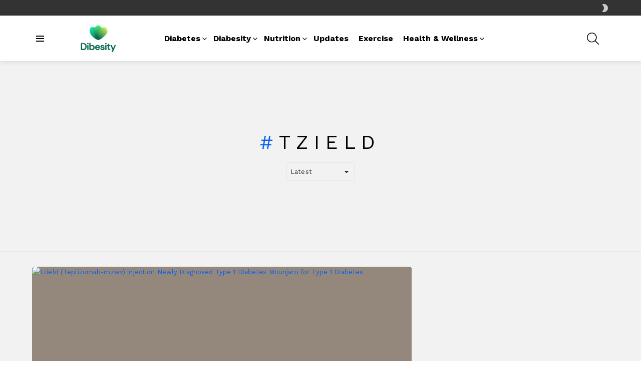

--- FILE ---
content_type: text/html; charset=UTF-8
request_url: https://dibesity.com/tag/tzield/
body_size: 26469
content:
<!DOCTYPE html> <!--[if IE 8]><html class="no-js g1-off-outside lt-ie10 lt-ie9" id="ie8" lang="en-US" prefix="og: https://ogp.me/ns#"><![endif]--> <!--[if IE 9]><html class="no-js g1-off-outside lt-ie10" id="ie9" lang="en-US" prefix="og: https://ogp.me/ns#"><![endif]--> <!--[if !IE]><!--><html class="no-js g1-off-outside" lang="en-US" prefix="og: https://ogp.me/ns#"><!--<![endif]--><head><meta charset="UTF-8"/><link rel="profile" href="http://gmpg.org/xfn/11"/><link rel="pingback" href="https://dibesity.com/xmlrpc.php"/><meta name="viewport" content="initial-scale=1.0, minimum-scale=1.0, height=device-height, width=device-width" /> <script defer src="[data-uri]"></script>  <script defer id="google_gtagjs-js-consent-mode-data-layer" src="[data-uri]"></script> <title>Tzield Archives - Dibesity</title><meta name="robots" content="follow, index, max-snippet:-1, max-video-preview:-1, max-image-preview:large"/><link rel="canonical" href="https://dibesity.com/tag/tzield/" /><meta property="og:locale" content="en_US" /><meta property="og:type" content="article" /><meta property="og:title" content="Tzield Archives - Dibesity" /><meta property="og:url" content="https://dibesity.com/tag/tzield/" /><meta property="og:site_name" content="dibesity" /><meta property="article:publisher" content="https://web.facebook.com/dibesity/" /><meta name="twitter:card" content="summary_large_image" /><meta name="twitter:title" content="Tzield Archives - Dibesity" /><meta name="twitter:site" content="@@AhmedFarhan" /><meta name="twitter:label1" content="Items" /><meta name="twitter:data1" content="1" /> <script type="application/ld+json" class="rank-math-schema">{"@context":"https://schema.org","@graph":[{"@type":"Place","@id":"https://dibesity.com/#place","address":{"@type":"PostalAddress","streetAddress":"House No.116, Jhelum Road, G-8/1","postalCode":"44080","addressCountry":"Pakistan","addressRegion":"Islamabad"}},{"@type":"Organization","@id":"https://dibesity.com/#organization","name":"Dibesity","url":"https://dibesity.com","sameAs":["https://web.facebook.com/dibesity/","https://twitter.com/@AhmedFarhan"],"email":"contact@dibesity.com","address":{"@type":"PostalAddress","streetAddress":"House No.116, Jhelum Road, G-8/1","postalCode":"44080","addressCountry":"Pakistan","addressRegion":"Islamabad"},"logo":{"@type":"ImageObject","@id":"https://dibesity.com/#logo","url":"https://dibesity.com/wp-content/uploads/2024/06/cropped-Logo-for-Brand-Registry.png","contentUrl":"https://dibesity.com/wp-content/uploads/2024/06/cropped-Logo-for-Brand-Registry.png","caption":"dibesity","inLanguage":"en-US","width":"512","height":"512"},"contactPoint":[{"@type":"ContactPoint","telephone":"+923485544984","contactType":"customer support"},{"@type":"ContactPoint","telephone":"+17373101102","contactType":"customer support"}],"legalName":"admin","location":{"@id":"https://dibesity.com/#place"}},{"@type":"WebSite","@id":"https://dibesity.com/#website","url":"https://dibesity.com","name":"dibesity","alternateName":"diabesity","publisher":{"@id":"https://dibesity.com/#organization"},"inLanguage":"en-US"},{"@type":"BreadcrumbList","@id":"https://dibesity.com/tag/tzield/#breadcrumb","itemListElement":[{"@type":"ListItem","position":"1","item":{"@id":"https://dibesity.com","name":"Home"}},{"@type":"ListItem","position":"2","item":{"@id":"https://dibesity.com/tag/tzield/","name":"Tzield"}}]},{"@type":"CollectionPage","@id":"https://dibesity.com/tag/tzield/#webpage","url":"https://dibesity.com/tag/tzield/","name":"Tzield Archives - Dibesity","isPartOf":{"@id":"https://dibesity.com/#website"},"inLanguage":"en-US","breadcrumb":{"@id":"https://dibesity.com/tag/tzield/#breadcrumb"}}]}</script> <link rel='dns-prefetch' href='//scripts.mediavine.com' /><link rel='dns-prefetch' href='//www.googletagmanager.com' /><link rel='dns-prefetch' href='//fonts.googleapis.com' /><link rel='preconnect' href='https://fonts.gstatic.com' /><link rel="alternate" type="application/rss+xml" title="Dibesity &raquo; Feed" href="https://dibesity.com/feed/" /><link rel="alternate" type="application/rss+xml" title="Dibesity &raquo; Comments Feed" href="https://dibesity.com/comments/feed/" /> <script type="text/javascript" id="wpp-js" src="https://dibesity.com/wp-content/plugins/wordpress-popular-posts/assets/js/wpp.min.js?ver=7.3.6" data-sampling="0" data-sampling-rate="100" data-api-url="https://dibesity.com/wp-json/wordpress-popular-posts" data-post-id="0" data-token="efcc6a11a2" data-lang="0" data-debug="0"></script> <link rel="alternate" type="application/rss+xml" title="Dibesity &raquo; Tzield Tag Feed" href="https://dibesity.com/tag/tzield/feed/" /><style id='wp-img-auto-sizes-contain-inline-css' type='text/css'>img:is([sizes=auto i],[sizes^="auto," i]){contain-intrinsic-size:3000px 1500px}
/*# sourceURL=wp-img-auto-sizes-contain-inline-css */</style><style id='wp-emoji-styles-inline-css' type='text/css'>img.wp-smiley, img.emoji {
		display: inline !important;
		border: none !important;
		box-shadow: none !important;
		height: 1em !important;
		width: 1em !important;
		margin: 0 0.07em !important;
		vertical-align: -0.1em !important;
		background: none !important;
		padding: 0 !important;
	}
/*# sourceURL=wp-emoji-styles-inline-css */</style><style id='classic-theme-styles-inline-css' type='text/css'>/*! This file is auto-generated */
.wp-block-button__link{color:#fff;background-color:#32373c;border-radius:9999px;box-shadow:none;text-decoration:none;padding:calc(.667em + 2px) calc(1.333em + 2px);font-size:1.125em}.wp-block-file__button{background:#32373c;color:#fff;text-decoration:none}
/*# sourceURL=/wp-includes/css/classic-themes.min.css */</style><style id='dominant-color-styles-inline-css' type='text/css'>img[data-dominant-color]:not(.has-transparency) { background-color: var(--dominant-color); }
/*# sourceURL=dominant-color-styles-inline-css */</style><link rel='stylesheet' id='mace-lazy-load-youtube-css' href='https://dibesity.com/wp-content/plugins/media-ace/includes/lazy-load/assets/css/youtube.min.css?ver=1.4.12' type='text/css' media='all' /><link rel='stylesheet' id='mace-gallery-css' href='https://dibesity.com/wp-content/plugins/media-ace/includes/gallery/css/gallery.min.css?ver=6.9' type='text/css' media='all' /><link rel='stylesheet' id='jquery-magnific-popup-css' href='https://dibesity.com/wp-content/cache/autoptimize/autoptimize_single_30b593b71d7672658f89bfea0ab360c9.php?ver=6.9' type='text/css' media='all' /><link rel='stylesheet' id='snax-css' href='https://dibesity.com/wp-content/plugins/snax/css/snax.min.css?ver=1.89' type='text/css' media='all' /><link rel='stylesheet' id='wyr-main-css' href='https://dibesity.com/wp-content/plugins/whats-your-reaction/css/main.min.css?ver=1.3.17' type='text/css' media='all' /><link rel='stylesheet' id='wordpress-popular-posts-css-css' href='https://dibesity.com/wp-content/cache/autoptimize/autoptimize_single_bc659c66ff1402b607f62f19f57691fd.php?ver=7.3.6' type='text/css' media='all' /><link rel='stylesheet' id='g1-main-css' href='https://dibesity.com/wp-content/themes/bimber/css/9.1/styles/app/all-light.min.css?ver=9.1' type='text/css' media='all' /><link rel='stylesheet' id='bimber-google-fonts-css' href='//fonts.googleapis.com/css?family=Work+Sans%3A400%2C300%2C500%2C600%2C700%2C800%2C900&#038;subset=latin%2Clatin-ext&#038;display=swap&#038;ver=9.1' type='text/css' media='all' /><link rel='stylesheet' id='bimber-dynamic-style-css' href='https://dibesity.com/wp-content/cache/autoptimize/autoptimize_single_fece8a1032bc31d6e987472f428162e8.php' type='text/css' media='all' /><link rel='stylesheet' id='bimber-snax-extra-css' href='https://dibesity.com/wp-content/themes/bimber/css/9.1/styles/app/snax-extra-light.min.css?ver=9.1' type='text/css' media='all' /><link rel='stylesheet' id='bimber-mashshare-css' href='https://dibesity.com/wp-content/themes/bimber/css/9.1/styles/app/mashshare-light.min.css?ver=9.1' type='text/css' media='all' /> <script type="text/javascript" src="https://dibesity.com/wp-includes/js/jquery/jquery.min.js?ver=3.7.1" id="jquery-core-js"></script> <script defer type="text/javascript" src="https://dibesity.com/wp-includes/js/jquery/jquery-migrate.min.js?ver=3.4.1" id="jquery-migrate-js"></script> <script type="text/javascript" async="async" fetchpriority="high" data-noptimize="1" data-cfasync="false" src="https://scripts.mediavine.com/tags/dibesity.js?ver=6.9" id="mv-script-wrapper-js"></script> <script defer type="text/javascript" src="https://dibesity.com/wp-content/themes/bimber/js/modernizr/modernizr-custom.min.js?ver=3.3.0" id="modernizr-js"></script>    <script defer type="text/javascript" src="https://www.googletagmanager.com/gtag/js?id=G-71RTPLNWW3" id="google_gtagjs-js"></script> <script defer id="google_gtagjs-js-after" src="[data-uri]"></script> <link rel="https://api.w.org/" href="https://dibesity.com/wp-json/" /><link rel="alternate" title="JSON" type="application/json" href="https://dibesity.com/wp-json/wp/v2/tags/815" /><link rel="EditURI" type="application/rsd+xml" title="RSD" href="https://dibesity.com/xmlrpc.php?rsd" /><meta name="generator" content="dominant-color-images 1.2.0"><meta name="generator" content="Site Kit by Google 1.170.0" /><style>.lazyload, .lazyloading {
			opacity: 0;
		}
		.lazyloaded {
			opacity: 1;
		}
		.lazyload,
		.lazyloading,
		.lazyloaded {
			transition: opacity 0.175s ease-in-out;
		}

		iframe.lazyloading {
			opacity: 1;
			transition: opacity 0.375s ease-in-out;
			background: #f2f2f2 no-repeat center;
		}
		iframe.lazyloaded {
			opacity: 1;
		}</style><meta name="generator" content="performance-lab 4.0.1; plugins: dominant-color-images, performant-translations, webp-uploads"><meta name="generator" content="performant-translations 1.2.0"><link rel="preload" href="https://dibesity.com/wp-content/plugins/snax/css/snaxicon/fonts/snaxicon.woff" as="font" type="font/woff" crossorigin="anonymous"><meta name="generator" content="webp-uploads 2.6.1"><style id="wpp-loading-animation-styles">@-webkit-keyframes bgslide{from{background-position-x:0}to{background-position-x:-200%}}@keyframes bgslide{from{background-position-x:0}to{background-position-x:-200%}}.wpp-widget-block-placeholder,.wpp-shortcode-placeholder{margin:0 auto;width:60px;height:3px;background:#dd3737;background:linear-gradient(90deg,#dd3737 0%,#571313 10%,#dd3737 100%);background-size:200% auto;border-radius:3px;-webkit-animation:bgslide 1s infinite linear;animation:bgslide 1s infinite linear}</style><style>@font-face {
		font-family: "bimber";
							src:url("https://dibesity.com/wp-content/themes/bimber/css/9.1/bimber/fonts/bimber.eot");
			src:url("https://dibesity.com/wp-content/themes/bimber/css/9.1/bimber/fonts/bimber.eot?#iefix") format("embedded-opentype"),
			url("https://dibesity.com/wp-content/themes/bimber/css/9.1/bimber/fonts/bimber.woff") format("woff"),
			url("https://dibesity.com/wp-content/themes/bimber/css/9.1/bimber/fonts/bimber.ttf") format("truetype"),
			url("https://dibesity.com/wp-content/themes/bimber/css/9.1/bimber/fonts/bimber.svg#bimber") format("svg");
				font-weight: normal;
		font-style: normal;
		font-display: block;
	}</style> <script defer src="[data-uri]"></script>  <script defer src="[data-uri]"></script> <link rel="icon" href="https://dibesity.com/wp-content/uploads/2024/06/cropped-Logo-for-Brand-Registry-32x32.png" sizes="32x32" /><link rel="icon" href="https://dibesity.com/wp-content/uploads/2024/06/cropped-Logo-for-Brand-Registry-192x192.png" sizes="192x192" /><link rel="apple-touch-icon" href="https://dibesity.com/wp-content/uploads/2024/06/cropped-Logo-for-Brand-Registry-180x180.png" /><meta name="msapplication-TileImage" content="https://dibesity.com/wp-content/uploads/2024/06/cropped-Logo-for-Brand-Registry-270x270.png" /><meta name="g1:switch-skin-css" content="https://dibesity.com/wp-content/themes/bimber/css/9.1/styles/mode-dark.min.css" /> <script>if("undefined"!=typeof localStorage){var skinItemId=document.getElementsByName("g1:skin-item-id");skinItemId=skinItemId.length>0?skinItemId[0].getAttribute("content"):"g1_skin",window.g1SwitchSkin=function(e,t){if(e){var n=document.getElementById("g1-switch-skin-css");if(n){n.parentNode.removeChild(n),document.documentElement.classList.remove("g1-skinmode");try{localStorage.removeItem(skinItemId)}catch(e){}}else{t?document.write('<link id="g1-switch-skin-css" rel="stylesheet" type="text/css" media="all" href="'+document.getElementsByName("g1:switch-skin-css")[0].getAttribute("content")+'" />'):((n=document.createElement("link")).id="g1-switch-skin-css",n.href=document.getElementsByName("g1:switch-skin-css")[0].getAttribute("content"),n.rel="stylesheet",n.media="all",document.head.appendChild(n)),document.documentElement.classList.add("g1-skinmode");try{localStorage.setItem(skinItemId,e)}catch(e){}}}};try{var mode=localStorage.getItem(skinItemId);window.g1SwitchSkin(mode,!0)}catch(e){}}</script> <script defer src="[data-uri]"></script> <style type="text/css" id="wp-custom-css">/* Mediavine CSS Adjustment */
@media only screen and (min-width: 1025px) and (max-width:1100px) {
    .g1-dropable .menu-item-g1-standard .sub-menu {
        left:-100px!important;
    }
}
@media only screen and (min-width: 1025px) {
    .g1-dropable .menu-item-has-children > .sub-menu .sub-menu {
        position:absolute!important;
        max-width:100px;
        left:-100px!important;
    }
 }
@media only screen and (max-width: 425px) {
   table{
    max-width: fit-content !important;
   } 
}
@media only screen and (max-width: 359px) {
    #primary {
        padding-left: 0px !important;
        padding-right: 0px !important;
    }
    .single-post .entry-content {
        padding-left:10px !important;
        padding-right: 10px !important;
    }
    .g1-collection-viewport, .g1-featured-items {
          margin-left: unset !important;
          margin-right: unset !important;
    }
    ul .mv-ad-box {
         margin-left:-18px!important;
    }
}
/* CSS rule 1 */
.my-text {
    font-size: 20px;
}

/* CSS rule 2 */
.my-heading {
    font-size: 24px;
}
/* CSS for Featured Image Container */
.featured-image {
  /* Add any additional styles for the container */
  /* For example: border: 1px solid #ccc; margin-bottom: 20px; */
  position: relative;
  overflow: hidden;
}

/* CSS for Featured Image */
.featured-image img {
  /* Set featured image width to fill its container */
  width: 100%;
  /* Set featured image height to auto to maintain aspect ratio */
  height: auto;
  /* Add any additional styles for the image */
  /* For example: border-radius: 8px; */
  position: relative;
  display: block;
}</style><style id='global-styles-inline-css' type='text/css'>:root{--wp--preset--aspect-ratio--square: 1;--wp--preset--aspect-ratio--4-3: 4/3;--wp--preset--aspect-ratio--3-4: 3/4;--wp--preset--aspect-ratio--3-2: 3/2;--wp--preset--aspect-ratio--2-3: 2/3;--wp--preset--aspect-ratio--16-9: 16/9;--wp--preset--aspect-ratio--9-16: 9/16;--wp--preset--color--black: #000000;--wp--preset--color--cyan-bluish-gray: #abb8c3;--wp--preset--color--white: #ffffff;--wp--preset--color--pale-pink: #f78da7;--wp--preset--color--vivid-red: #cf2e2e;--wp--preset--color--luminous-vivid-orange: #ff6900;--wp--preset--color--luminous-vivid-amber: #fcb900;--wp--preset--color--light-green-cyan: #7bdcb5;--wp--preset--color--vivid-green-cyan: #00d084;--wp--preset--color--pale-cyan-blue: #8ed1fc;--wp--preset--color--vivid-cyan-blue: #0693e3;--wp--preset--color--vivid-purple: #9b51e0;--wp--preset--gradient--vivid-cyan-blue-to-vivid-purple: linear-gradient(135deg,rgb(6,147,227) 0%,rgb(155,81,224) 100%);--wp--preset--gradient--light-green-cyan-to-vivid-green-cyan: linear-gradient(135deg,rgb(122,220,180) 0%,rgb(0,208,130) 100%);--wp--preset--gradient--luminous-vivid-amber-to-luminous-vivid-orange: linear-gradient(135deg,rgb(252,185,0) 0%,rgb(255,105,0) 100%);--wp--preset--gradient--luminous-vivid-orange-to-vivid-red: linear-gradient(135deg,rgb(255,105,0) 0%,rgb(207,46,46) 100%);--wp--preset--gradient--very-light-gray-to-cyan-bluish-gray: linear-gradient(135deg,rgb(238,238,238) 0%,rgb(169,184,195) 100%);--wp--preset--gradient--cool-to-warm-spectrum: linear-gradient(135deg,rgb(74,234,220) 0%,rgb(151,120,209) 20%,rgb(207,42,186) 40%,rgb(238,44,130) 60%,rgb(251,105,98) 80%,rgb(254,248,76) 100%);--wp--preset--gradient--blush-light-purple: linear-gradient(135deg,rgb(255,206,236) 0%,rgb(152,150,240) 100%);--wp--preset--gradient--blush-bordeaux: linear-gradient(135deg,rgb(254,205,165) 0%,rgb(254,45,45) 50%,rgb(107,0,62) 100%);--wp--preset--gradient--luminous-dusk: linear-gradient(135deg,rgb(255,203,112) 0%,rgb(199,81,192) 50%,rgb(65,88,208) 100%);--wp--preset--gradient--pale-ocean: linear-gradient(135deg,rgb(255,245,203) 0%,rgb(182,227,212) 50%,rgb(51,167,181) 100%);--wp--preset--gradient--electric-grass: linear-gradient(135deg,rgb(202,248,128) 0%,rgb(113,206,126) 100%);--wp--preset--gradient--midnight: linear-gradient(135deg,rgb(2,3,129) 0%,rgb(40,116,252) 100%);--wp--preset--font-size--small: 13px;--wp--preset--font-size--medium: 20px;--wp--preset--font-size--large: 36px;--wp--preset--font-size--x-large: 42px;--wp--preset--spacing--20: 0.44rem;--wp--preset--spacing--30: 0.67rem;--wp--preset--spacing--40: 1rem;--wp--preset--spacing--50: 1.5rem;--wp--preset--spacing--60: 2.25rem;--wp--preset--spacing--70: 3.38rem;--wp--preset--spacing--80: 5.06rem;--wp--preset--shadow--natural: 6px 6px 9px rgba(0, 0, 0, 0.2);--wp--preset--shadow--deep: 12px 12px 50px rgba(0, 0, 0, 0.4);--wp--preset--shadow--sharp: 6px 6px 0px rgba(0, 0, 0, 0.2);--wp--preset--shadow--outlined: 6px 6px 0px -3px rgb(255, 255, 255), 6px 6px rgb(0, 0, 0);--wp--preset--shadow--crisp: 6px 6px 0px rgb(0, 0, 0);}:where(.is-layout-flex){gap: 0.5em;}:where(.is-layout-grid){gap: 0.5em;}body .is-layout-flex{display: flex;}.is-layout-flex{flex-wrap: wrap;align-items: center;}.is-layout-flex > :is(*, div){margin: 0;}body .is-layout-grid{display: grid;}.is-layout-grid > :is(*, div){margin: 0;}:where(.wp-block-columns.is-layout-flex){gap: 2em;}:where(.wp-block-columns.is-layout-grid){gap: 2em;}:where(.wp-block-post-template.is-layout-flex){gap: 1.25em;}:where(.wp-block-post-template.is-layout-grid){gap: 1.25em;}.has-black-color{color: var(--wp--preset--color--black) !important;}.has-cyan-bluish-gray-color{color: var(--wp--preset--color--cyan-bluish-gray) !important;}.has-white-color{color: var(--wp--preset--color--white) !important;}.has-pale-pink-color{color: var(--wp--preset--color--pale-pink) !important;}.has-vivid-red-color{color: var(--wp--preset--color--vivid-red) !important;}.has-luminous-vivid-orange-color{color: var(--wp--preset--color--luminous-vivid-orange) !important;}.has-luminous-vivid-amber-color{color: var(--wp--preset--color--luminous-vivid-amber) !important;}.has-light-green-cyan-color{color: var(--wp--preset--color--light-green-cyan) !important;}.has-vivid-green-cyan-color{color: var(--wp--preset--color--vivid-green-cyan) !important;}.has-pale-cyan-blue-color{color: var(--wp--preset--color--pale-cyan-blue) !important;}.has-vivid-cyan-blue-color{color: var(--wp--preset--color--vivid-cyan-blue) !important;}.has-vivid-purple-color{color: var(--wp--preset--color--vivid-purple) !important;}.has-black-background-color{background-color: var(--wp--preset--color--black) !important;}.has-cyan-bluish-gray-background-color{background-color: var(--wp--preset--color--cyan-bluish-gray) !important;}.has-white-background-color{background-color: var(--wp--preset--color--white) !important;}.has-pale-pink-background-color{background-color: var(--wp--preset--color--pale-pink) !important;}.has-vivid-red-background-color{background-color: var(--wp--preset--color--vivid-red) !important;}.has-luminous-vivid-orange-background-color{background-color: var(--wp--preset--color--luminous-vivid-orange) !important;}.has-luminous-vivid-amber-background-color{background-color: var(--wp--preset--color--luminous-vivid-amber) !important;}.has-light-green-cyan-background-color{background-color: var(--wp--preset--color--light-green-cyan) !important;}.has-vivid-green-cyan-background-color{background-color: var(--wp--preset--color--vivid-green-cyan) !important;}.has-pale-cyan-blue-background-color{background-color: var(--wp--preset--color--pale-cyan-blue) !important;}.has-vivid-cyan-blue-background-color{background-color: var(--wp--preset--color--vivid-cyan-blue) !important;}.has-vivid-purple-background-color{background-color: var(--wp--preset--color--vivid-purple) !important;}.has-black-border-color{border-color: var(--wp--preset--color--black) !important;}.has-cyan-bluish-gray-border-color{border-color: var(--wp--preset--color--cyan-bluish-gray) !important;}.has-white-border-color{border-color: var(--wp--preset--color--white) !important;}.has-pale-pink-border-color{border-color: var(--wp--preset--color--pale-pink) !important;}.has-vivid-red-border-color{border-color: var(--wp--preset--color--vivid-red) !important;}.has-luminous-vivid-orange-border-color{border-color: var(--wp--preset--color--luminous-vivid-orange) !important;}.has-luminous-vivid-amber-border-color{border-color: var(--wp--preset--color--luminous-vivid-amber) !important;}.has-light-green-cyan-border-color{border-color: var(--wp--preset--color--light-green-cyan) !important;}.has-vivid-green-cyan-border-color{border-color: var(--wp--preset--color--vivid-green-cyan) !important;}.has-pale-cyan-blue-border-color{border-color: var(--wp--preset--color--pale-cyan-blue) !important;}.has-vivid-cyan-blue-border-color{border-color: var(--wp--preset--color--vivid-cyan-blue) !important;}.has-vivid-purple-border-color{border-color: var(--wp--preset--color--vivid-purple) !important;}.has-vivid-cyan-blue-to-vivid-purple-gradient-background{background: var(--wp--preset--gradient--vivid-cyan-blue-to-vivid-purple) !important;}.has-light-green-cyan-to-vivid-green-cyan-gradient-background{background: var(--wp--preset--gradient--light-green-cyan-to-vivid-green-cyan) !important;}.has-luminous-vivid-amber-to-luminous-vivid-orange-gradient-background{background: var(--wp--preset--gradient--luminous-vivid-amber-to-luminous-vivid-orange) !important;}.has-luminous-vivid-orange-to-vivid-red-gradient-background{background: var(--wp--preset--gradient--luminous-vivid-orange-to-vivid-red) !important;}.has-very-light-gray-to-cyan-bluish-gray-gradient-background{background: var(--wp--preset--gradient--very-light-gray-to-cyan-bluish-gray) !important;}.has-cool-to-warm-spectrum-gradient-background{background: var(--wp--preset--gradient--cool-to-warm-spectrum) !important;}.has-blush-light-purple-gradient-background{background: var(--wp--preset--gradient--blush-light-purple) !important;}.has-blush-bordeaux-gradient-background{background: var(--wp--preset--gradient--blush-bordeaux) !important;}.has-luminous-dusk-gradient-background{background: var(--wp--preset--gradient--luminous-dusk) !important;}.has-pale-ocean-gradient-background{background: var(--wp--preset--gradient--pale-ocean) !important;}.has-electric-grass-gradient-background{background: var(--wp--preset--gradient--electric-grass) !important;}.has-midnight-gradient-background{background: var(--wp--preset--gradient--midnight) !important;}.has-small-font-size{font-size: var(--wp--preset--font-size--small) !important;}.has-medium-font-size{font-size: var(--wp--preset--font-size--medium) !important;}.has-large-font-size{font-size: var(--wp--preset--font-size--large) !important;}.has-x-large-font-size{font-size: var(--wp--preset--font-size--x-large) !important;}
/*# sourceURL=global-styles-inline-css */</style></head><body class="archive tag tag-tzield tag-815 wp-custom-logo wp-embed-responsive wp-theme-bimber snax-hoverable g1-layout-stretched g1-hoverable g1-has-mobile-logo g1-sidebar-normal" itemscope="" itemtype="http://schema.org/WebPage" ><div class="g1-body-inner"><div id="page"><div class="g1-row g1-row-layout-page g1-hb-row g1-hb-row-normal g1-hb-row-a g1-hb-row-1 g1-hb-boxed g1-hb-sticky-off g1-hb-shadow-off"><div class="g1-row-inner"><div class="g1-column g1-dropable"><div class="g1-bin-1 g1-bin-grow-off"><div class="g1-bin g1-bin-align-left"></div></div><div class="g1-bin-2 g1-bin-grow-off"><div class="g1-bin g1-bin-align-center"></div></div><div class="g1-bin-3 g1-bin-grow-off"><div class="g1-bin g1-bin-align-right"><div class="g1-drop g1-drop-nojs g1-drop-with-anim g1-drop-before g1-drop-the-skin g1-drop-the-skin-light g1-drop-s g1-drop-icon"> <button class="g1-button-none g1-drop-toggle"> <span class="g1-drop-toggle-icon"></span><span class="g1-drop-toggle-text">Switch skin</span> <span class="g1-drop-toggle-arrow"></span> </button><div class="g1-drop-content"><p class="g1-skinmode-desc">Switch to the dark mode that&#039;s kinder on your eyes at night time.</p><p class="g1-skinmode-desc">Switch to the light mode that&#039;s kinder on your eyes at day time.</p></div></div></div></div></div></div><div class="g1-row-background"></div></div><div class="g1-sticky-top-wrapper g1-hb-row-2"><div class="g1-row g1-row-layout-page g1-hb-row g1-hb-row-normal g1-hb-row-b g1-hb-row-2 g1-hb-boxed g1-hb-sticky-on g1-hb-shadow-on"><div class="g1-row-inner"><div class="g1-column g1-dropable"><div class="g1-bin-1 g1-bin-grow-off"><div class="g1-bin g1-bin-align-left"> <a class="g1-hamburger g1-hamburger-show g1-hamburger-s  " href="#"> <span class="g1-hamburger-icon"></span> <span class="g1-hamburger-label
 g1-hamburger-label-hidden			">Menu</span> </a><div class="g1-id g1-id-desktop"><p class="g1-mega g1-mega-1st site-title"> <a class="g1-logo-wrapper"
 href="https://dibesity.com/" rel="home"> <picture class="g1-logo g1-logo-default"> <source media="(min-width: 1025px)" data-srcset="https://dibesity.com/wp-content/uploads/2024/06/Logo-for-Brand-Registry.png 2x,https://dibesity.com/wp-content/uploads/2024/06/Logo-for-Brand-Registry-horizontal-new.png 1x"> <source media="(max-width: 1024px)" srcset="data:image/svg+xml,%3Csvg%20xmlns%3D%27http%3A%2F%2Fwww.w3.org%2F2000%2Fsvg%27%20viewBox%3D%270%200%20162%2014%27%2F%3E"> <noscript><img
 src="https://dibesity.com/wp-content/uploads/2024/06/Logo-for-Brand-Registry-horizontal-new.png"
 width="162"
 height="14"
 alt="Dibesity" /></noscript><img class="lazyload"  src='data:image/svg+xml,%3Csvg%20xmlns=%22http://www.w3.org/2000/svg%22%20viewBox=%220%200%20162%2014%22%3E%3C/svg%3E' data-src="https://dibesity.com/wp-content/uploads/2024/06/Logo-for-Brand-Registry-horizontal-new.png"
 width="162"
 height="14"
 alt="Dibesity" /> </picture> <picture class="g1-logo g1-logo-inverted"> <source id="g1-logo-inverted-source" media="(min-width: 1025px)" srcset="data:image/svg+xml,%3Csvg%20xmlns%3D%27http%3A%2F%2Fwww.w3.org%2F2000%2Fsvg%27%20viewBox%3D%270%200%20162%2014%27%2F%3E" data-srcset="https://dibesity.com/wp-content/uploads/2024/06/Logo-for-Brand-Registry.png"> <source media="(max-width: 1024px)" srcset="data:image/svg+xml,%3Csvg%20xmlns%3D%27http%3A%2F%2Fwww.w3.org%2F2000%2Fsvg%27%20viewBox%3D%270%200%20162%2014%27%2F%3E"> <img
 id="g1-logo-inverted-img"
 class="lazyload"
 src=""
 data-src="https://dibesity.com/wp-content/uploads/2024/06/Logo-for-Brand-Registry.png"
 width="162"
 height="14"
 alt="" /> </picture> </a></p> <script defer src="[data-uri]"></script> </div><nav id="g1-primary-nav" class="g1-primary-nav"><ul id="g1-primary-nav-menu" class="g1-primary-nav-menu g1-menu-h"><li id="menu-item-28" class="menu-item menu-item-type-taxonomy menu-item-object-category menu-item-has-children menu-item-g1-standard menu-item-28"><a href="https://dibesity.com/category/diabetes/">Diabetes</a><ul class="sub-menu"><li id="menu-item-4615" class="menu-item menu-item-type-taxonomy menu-item-object-category menu-item-4615"><a href="https://dibesity.com/category/diabetes/prediabetes/">Prediabetes</a></li><li id="menu-item-4616" class="menu-item menu-item-type-taxonomy menu-item-object-category menu-item-4616"><a href="https://dibesity.com/category/diabetes/type-1-diabetes/">Type 1 Diabetes</a></li><li id="menu-item-4617" class="menu-item menu-item-type-taxonomy menu-item-object-category menu-item-4617"><a href="https://dibesity.com/category/diabetes/type-2-diabetes/">Type 2 Diabetes</a></li><li id="menu-item-4614" class="menu-item menu-item-type-taxonomy menu-item-object-category menu-item-4614"><a href="https://dibesity.com/category/diabetes/gestational-diabetes/">Gestational Diabetes</a></li><li id="menu-item-4613" class="menu-item menu-item-type-taxonomy menu-item-object-category menu-item-4613"><a href="https://dibesity.com/category/diabetes/diabetes-medications/">Diabetes Medications</a></li><li id="menu-item-4612" class="menu-item menu-item-type-taxonomy menu-item-object-category menu-item-4612"><a href="https://dibesity.com/category/diabetes/diabetes-complications/">Diabetes Complications</a></li></ul></li><li id="menu-item-29" class="menu-item menu-item-type-taxonomy menu-item-object-category menu-item-has-children menu-item-g1-standard menu-item-29"><a href="https://dibesity.com/category/dibesity/">Diabesity</a><ul class="sub-menu"><li id="menu-item-32" class="menu-item menu-item-type-taxonomy menu-item-object-category menu-item-32"><a href="https://dibesity.com/category/dibesity/obesity/">Obesity</a></li><li id="menu-item-4740" class="menu-item menu-item-type-taxonomy menu-item-object-category menu-item-4740"><a href="https://dibesity.com/category/dibesity/bariatrics/">Bariatrics</a></li></ul></li><li id="menu-item-31" class="menu-item menu-item-type-taxonomy menu-item-object-category menu-item-has-children menu-item-g1-standard menu-item-31"><a href="https://dibesity.com/category/nutrition/">Nutrition</a><ul class="sub-menu"><li id="menu-item-4646" class="menu-item menu-item-type-taxonomy menu-item-object-category menu-item-4646"><a href="https://dibesity.com/category/nutrition/fast-foods/">Fast Foods</a></li><li id="menu-item-4647" class="menu-item menu-item-type-taxonomy menu-item-object-category menu-item-4647"><a href="https://dibesity.com/category/nutrition/food-as-medicine/">Food as Medicine</a></li><li id="menu-item-4650" class="menu-item menu-item-type-taxonomy menu-item-object-category menu-item-4650"><a href="https://dibesity.com/category/nutrition/meal-plans/">Meal Plans</a></li><li id="menu-item-4649" class="menu-item menu-item-type-taxonomy menu-item-object-category menu-item-4649"><a href="https://dibesity.com/category/nutrition/keto-diet/">Keto Diet</a></li><li id="menu-item-4651" class="menu-item menu-item-type-taxonomy menu-item-object-category menu-item-4651"><a href="https://dibesity.com/category/nutrition/weight-loss-diet/">Weight Loss Diet</a></li><li id="menu-item-4648" class="menu-item menu-item-type-taxonomy menu-item-object-category menu-item-4648"><a href="https://dibesity.com/category/nutrition/fruits-veggies/">Fruits &amp; Veggies</a></li><li id="menu-item-13893" class="menu-item menu-item-type-taxonomy menu-item-object-category menu-item-13893"><a href="https://dibesity.com/category/nutrition/vitamins-supplements/">Vitamins &amp; Supplements</a></li></ul></li><li id="menu-item-33" class="menu-item menu-item-type-taxonomy menu-item-object-category menu-item-g1-standard menu-item-33"><a href="https://dibesity.com/category/updates/">Updates</a></li><li id="menu-item-977" class="menu-item menu-item-type-taxonomy menu-item-object-category menu-item-g1-standard menu-item-977"><a href="https://dibesity.com/category/exercise/">Exercise</a></li><li id="menu-item-2973" class="menu-item menu-item-type-taxonomy menu-item-object-category menu-item-has-children menu-item-g1-standard menu-item-2973"><a href="https://dibesity.com/category/health/">Health &amp; Wellness</a><ul class="sub-menu"><li id="menu-item-2974" class="menu-item menu-item-type-taxonomy menu-item-object-category menu-item-2974"><a href="https://dibesity.com/category/health/lipid-disorders/">Lipid disorders</a></li><li id="menu-item-30" class="menu-item menu-item-type-taxonomy menu-item-object-category menu-item-30"><a href="https://dibesity.com/category/health/metabolic-syndrome/">Metabolic Syndrome</a></li><li id="menu-item-2977" class="menu-item menu-item-type-taxonomy menu-item-object-category menu-item-2977"><a href="https://dibesity.com/category/health/pulmonology/">Pulmonology</a></li><li id="menu-item-4618" class="menu-item menu-item-type-taxonomy menu-item-object-category menu-item-has-children menu-item-4618"><a href="https://dibesity.com/category/health/neurology/">Neurology</a><ul class="sub-menu"><li id="menu-item-2981" class="menu-item menu-item-type-taxonomy menu-item-object-category menu-item-2981"><a href="https://dibesity.com/category/health/neurology/migraine/">Migraine</a></li><li id="menu-item-9226" class="menu-item menu-item-type-taxonomy menu-item-object-category menu-item-9226"><a href="https://dibesity.com/category/health/neurology/sleep-medicine/">Sleep Medicine</a></li></ul></li><li id="menu-item-4619" class="menu-item menu-item-type-taxonomy menu-item-object-category menu-item-has-children menu-item-4619"><a href="https://dibesity.com/category/health/gastroenterology/">Gastroenterology</a><ul class="sub-menu"><li id="menu-item-3334" class="menu-item menu-item-type-taxonomy menu-item-object-category menu-item-3334"><a href="https://dibesity.com/category/health/ibs/">IBS</a></li></ul></li><li id="menu-item-3471" class="menu-item menu-item-type-taxonomy menu-item-object-category menu-item-3471"><a href="https://dibesity.com/category/health/skin/">Skin</a></li><li id="menu-item-4010" class="menu-item menu-item-type-taxonomy menu-item-object-category menu-item-4010"><a href="https://dibesity.com/category/health/nephrology/">Nephrology</a></li><li id="menu-item-4620" class="menu-item menu-item-type-taxonomy menu-item-object-category menu-item-4620"><a href="https://dibesity.com/category/health/hematology/">Hematology</a></li><li id="menu-item-4621" class="menu-item menu-item-type-taxonomy menu-item-object-category menu-item-4621"><a href="https://dibesity.com/category/health/infections/">Infections</a></li><li id="menu-item-15336" class="menu-item menu-item-type-taxonomy menu-item-object-category menu-item-has-children menu-item-15336"><a href="https://dibesity.com/category/health/alternative-medicine/">Alternative Medicine</a><ul class="sub-menu"><li id="menu-item-16610" class="menu-item menu-item-type-taxonomy menu-item-object-category menu-item-16610"><a href="https://dibesity.com/category/health/alternative-medicine/berberine/">Berberine</a></li></ul></li><li id="menu-item-4622" class="menu-item menu-item-type-taxonomy menu-item-object-category menu-item-4622"><a href="https://dibesity.com/category/health/rheumatology/">Rheumatology</a></li><li id="menu-item-14518" class="menu-item menu-item-type-taxonomy menu-item-object-category menu-item-has-children menu-item-14518"><a href="https://dibesity.com/category/health/women-health/">Women Health</a><ul class="sub-menu"><li id="menu-item-2975" class="menu-item menu-item-type-taxonomy menu-item-object-category menu-item-2975"><a href="https://dibesity.com/category/health/women-health/pcos/">PCOS</a></li><li id="menu-item-2976" class="menu-item menu-item-type-taxonomy menu-item-object-category menu-item-2976"><a href="https://dibesity.com/category/health/women-health/pregnancy/">Pregnancy</a></li></ul></li></ul></li></ul></nav></div></div><div class="g1-bin-2 g1-bin-grow-off"><div class="g1-bin g1-bin-align-center"></div></div><div class="g1-bin-3 g1-bin-grow-off"><div class="g1-bin g1-bin-align-right"><div class="g1-drop g1-drop-with-anim g1-drop-before g1-drop-the-search  g1-drop-m g1-drop-icon "> <a class="g1-drop-toggle" href="https://dibesity.com/?s="> <span class="g1-drop-toggle-icon"></span><span class="g1-drop-toggle-text">Search</span> <span class="g1-drop-toggle-arrow"></span> </a><div class="g1-drop-content"><div role="search" class="search-form-wrapper"><form method="get"
 class="g1-searchform-tpl-default g1-searchform-ajax search-form"
 action="https://dibesity.com/"> <label> <span class="screen-reader-text">Search for:</span> <input type="search" class="search-field"
 placeholder="Dibesity.com"
 value="" name="s"
 title="Search for:" /> </label> <button class="search-submit">Search</button></form><div class="g1-searches g1-searches-ajax"></div></div></div></div><nav class="g1-quick-nav g1-quick-nav-short g1-quick-nav-without-labels"><ul class="g1-quick-nav-menu"></ul></nav></div></div></div></div><div class="g1-row-background"></div></div><div class="g1-row g1-row-layout-page g1-hb-row g1-hb-row-normal g1-hb-row-c g1-hb-row-3 g1-hb-boxed g1-hb-sticky-on g1-hb-shadow-off"><div class="g1-row-inner"><div class="g1-column g1-dropable"><div class="g1-bin-1 g1-bin-grow-off"><div class="g1-bin g1-bin-align-left"></div></div><div class="g1-bin-2 g1-bin-grow-off"><div class="g1-bin g1-bin-align-center"></div></div><div class="g1-bin-3 g1-bin-grow-off"><div class="g1-bin g1-bin-align-right"></div></div></div></div><div class="g1-row-background"></div></div></div><div class="g1-row g1-row-layout-page g1-hb-row g1-hb-row-mobile g1-hb-row-a g1-hb-row-1 g1-hb-boxed g1-hb-sticky-off g1-hb-shadow-off"><div class="g1-row-inner"><div class="g1-column g1-dropable"><div class="g1-bin-1 g1-bin-grow-off"><div class="g1-bin g1-bin-align-left"></div></div><div class="g1-bin-2 g1-bin-grow-on"><div class="g1-bin g1-bin-align-center"></div></div><div class="g1-bin-3 g1-bin-grow-off"><div class="g1-bin g1-bin-align-right"></div></div></div></div><div class="g1-row-background"></div></div><div class="g1-row g1-row-layout-page g1-hb-row g1-hb-row-mobile g1-hb-row-b g1-hb-row-2 g1-hb-boxed g1-hb-sticky-off g1-hb-shadow-off"><div class="g1-row-inner"><div class="g1-column g1-dropable"><div class="g1-bin-1 g1-bin-grow-off"><div class="g1-bin g1-bin-align-left"> <a class="g1-hamburger g1-hamburger-show g1-hamburger-s  " href="#"> <span class="g1-hamburger-icon"></span> <span class="g1-hamburger-label
 g1-hamburger-label-hidden			">Menu</span> </a></div></div><div class="g1-bin-2 g1-bin-grow-on"><div class="g1-bin g1-bin-align-center"><div class="g1-id g1-id-mobile"><p class="g1-mega g1-mega-1st site-title"> <a class="g1-logo-wrapper"
 href="https://dibesity.com/" rel="home"> <picture class="g1-logo g1-logo-default"> <source media="(max-width: 1024px)" data-srcset="https://dibesity.com/wp-content/uploads/2024/06/Logo-for-Brand-Registry-horizontal-new.png"> <source media="(min-width: 1025px)" srcset="data:image/svg+xml,%3Csvg%20xmlns%3D%27http%3A%2F%2Fwww.w3.org%2F2000%2Fsvg%27%20viewBox%3D%270%200%20170%2024%27%2F%3E"> <noscript><img
 src="https://dibesity.com/wp-content/uploads/2024/06/Logo-for-Brand-Registry-horizontal-new.png"
 width="170"
 height="24"
 alt="Dibesity" /></noscript><img class="lazyload"  src='data:image/svg+xml,%3Csvg%20xmlns=%22http://www.w3.org/2000/svg%22%20viewBox=%220%200%20170%2024%22%3E%3C/svg%3E' data-src="https://dibesity.com/wp-content/uploads/2024/06/Logo-for-Brand-Registry-horizontal-new.png"
 width="170"
 height="24"
 alt="Dibesity" /> </picture> </a></p> <script defer src="[data-uri]"></script> </div></div></div><div class="g1-bin-3 g1-bin-grow-off"><div class="g1-bin g1-bin-align-right"><div class="g1-drop g1-drop-nojs g1-drop-with-anim g1-drop-before g1-drop-the-skin g1-drop-the-skin-light g1-drop-s g1-drop-icon"> <button class="g1-button-none g1-drop-toggle"> <span class="g1-drop-toggle-icon"></span><span class="g1-drop-toggle-text">Switch skin</span> <span class="g1-drop-toggle-arrow"></span> </button><div class="g1-drop-content"><p class="g1-skinmode-desc">Switch to the dark mode that&#039;s kinder on your eyes at night time.</p><p class="g1-skinmode-desc">Switch to the light mode that&#039;s kinder on your eyes at day time.</p></div></div></div></div></div></div><div class="g1-row-background"></div></div><div class="g1-sticky-top-wrapper g1-hb-row-3"><div class="g1-row g1-row-layout-page g1-hb-row g1-hb-row-mobile g1-hb-row-c g1-hb-row-3 g1-hb-boxed g1-hb-sticky-on g1-hb-shadow-off"><div class="g1-row-inner"><div class="g1-column g1-dropable"><div class="g1-bin-1 g1-bin-grow-off"><div class="g1-bin g1-bin-align-left"></div></div><div class="g1-bin-2 g1-bin-grow-off"><div class="g1-bin g1-bin-align-center"></div></div><div class="g1-bin-3 g1-bin-grow-off"><div class="g1-bin g1-bin-align-right"></div></div></div></div><div class="g1-row-background"></div></div></div><div id="primary" class="g1-primary-max"><div id="content" role="main"><header class="page-header page-header-03 archive-header g1-row g1-row-layout-page g1-row-bg-alt"><div class="g1-row-inner"><div class="g1-column"><h1 class="g1-mega g1-mega-2nd page-title archive-title">Tzield</h1><div class="g1-archive-filter"> <select id="g1-archive-filter-select"><option data-g1-archive-filter-url='/tag/tzield/?order=newest' value="newest"  selected='selected'>Latest</option><option data-g1-archive-filter-url='/tag/tzield/?order=oldest' value="oldest" >Oldest</option><option data-g1-archive-filter-url='/tag/tzield/?order=most_commented' value="most_commented" >Most Discussed</option><option data-g1-archive-filter-url='/tag/tzield/?order=most_views' value="most_views" >Most Viewed</option><option data-g1-archive-filter-url='/tag/tzield/?order=most_upvotes' value="most_upvotes" >Most Upvoted</option> </select></div></div></div><div class="g1-row-background"></div></header><div class="page-body archive-body g1-row g1-row-layout-page g1-row-padding-m g1-row-bg-alt"><div class="g1-row-inner"><div id="primary" class="g1-column g1-column-2of3"><section class="archive-featured"><h2 class="g1-delta g1-delta-2nd screen-reader-text archive-featured-title"><span><strong>Latest story</strong></span></h2><div class="g1-mosaic g1-mosaic-1"><div class="g1-mosaic-item g1-mosaic-item-1"><article class="entry-tpl-tile entry-tpl-tile-xl g1-dark post-7952 post type-post status-publish format-standard has-post-thumbnail category-type-1-diabetes tag-t1dm tag-teplizumab tag-type-1 tag-tzield"><div class="entry-featured-media " ><a title="Tzield (Teplizumab-mzwv) Injection: Indications, Dose, MOA, Side effects" class="g1-frame" href="https://dibesity.com/tzield-teplizumab-mzwv/"><div class="g1-frame-inner"><img data-expand="600" width="600" height="401" src="data:image/svg+xml;charset=utf-8,%3Csvg xmlns%3D&#039;http%3A%2F%2Fwww.w3.org%2F2000%2Fsvg&#039; viewBox%3D&#039;0 0 600 401&#039;%2F%3E" data-src="https://dibesity.com/wp-content/uploads/2022/10/Newly-Diagnosed-Type-1-Diabetes-jpeg.avif" class="lazyload attachment-bimber-tile-xl size-bimber-tile-xl not-transparent wp-post-image" alt="tzield (Teplizumab-mzwv) injection Newly Diagnosed Type 1 Diabetes Mounjaro for Type 1 Diabetes" decoding="async" data-srcset="https://dibesity.com/wp-content/uploads/2022/10/Newly-Diagnosed-Type-1-Diabetes-jpeg.avif 600w, https://dibesity.com/wp-content/uploads/2022/10/Newly-Diagnosed-Type-1-Diabetes-300x201.jpeg 300w, https://dibesity.com/wp-content/uploads/2022/10/Newly-Diagnosed-Type-1-Diabetes-180x120.jpeg 180w, https://dibesity.com/wp-content/uploads/2022/10/Newly-Diagnosed-Type-1-Diabetes-561x375.jpeg 561w, https://dibesity.com/wp-content/uploads/2022/10/Newly-Diagnosed-Type-1-Diabetes-265x177.jpeg 265w, https://dibesity.com/wp-content/uploads/2022/10/Newly-Diagnosed-Type-1-Diabetes-531x355.jpeg 531w, https://dibesity.com/wp-content/uploads/2022/10/Newly-Diagnosed-Type-1-Diabetes-364x243.jpeg 364w, https://dibesity.com/wp-content/uploads/2022/10/Newly-Diagnosed-Type-1-Diabetes-313x209.jpeg 313w" data-sizes="(max-width: 600px) 100vw, 600px" data-has-transparency="false" data-dominant-color="94877b" style="--dominant-color: #94877b;" title="Tzield (Teplizumab-mzwv) Injection: Indications, Dose, MOA, Side effects 1"><span class="g1-frame-icon g1-frame-icon-"></span></div></a></div><div class="entry-body"><header class="entry-header"><div class="entry-before-title"></div><h3 class="g1-alpha g1-alpha-1st entry-title"><a href="https://dibesity.com/tzield-teplizumab-mzwv/" rel="bookmark">Tzield (Teplizumab-mzwv) Injection: Indications, Dose, MOA, Side effects</a></h3></header></div></article></div></div></section><h2 class="g1-delta g1-delta-2nd screen-reader-text g1-collection-title"><span>More stories</span></h2><div class="g1-collection g1-collection-with-cards g1-collection-list g1-collection-list-s"><div class="g1-collection-viewport"><ul class="g1-collection-items"></ul></div><div class="g1-collection-more infinite-scroll on-demand"><div class="g1-collection-more-inner"> <a href="#"
 class="g1-button g1-button-m g1-button-solid g1-load-more"
 data-g1-next-page-url="https://dibesity.com/tag/tzield/page/2/"> Load More </a> <i class="g1-collection-more-spinner"></i><div class="g1-pagination-end"> Congratulations. You&#039;ve reached the end of the internet.</div></div></div></div></div><div id="secondary" class="g1-sidebar g1-with-cards g1-column g1-column-1of3"></div></div><div class="g1-row-background"></div></div></div></div><div class="g1-footer g1-row g1-row-layout-page"><div class="g1-row-inner"><div class="g1-column"><p class="g1-footer-text">© 2025 Dibesity.com</p><nav id="g1-footer-nav" class="g1-footer-nav"><ul id="g1-footer-nav-menu" class=""><li id="menu-item-9077" class="menu-item menu-item-type-custom menu-item-object-custom menu-item-9077"><a href="https://dibesity.com/disclaimer-notice/">Disclaimer Notice</a></li><li id="menu-item-9078" class="menu-item menu-item-type-custom menu-item-object-custom menu-item-9078"><a href="https://dibesity.com/dr-ahmed/">Meet Dr. Ahmed</a></li><li id="menu-item-9079" class="menu-item menu-item-type-custom menu-item-object-custom menu-item-9079"><a rel="privacy-policy" href="https://dibesity.com/privacy-policy/">Privacy Policy</a></li><li id="menu-item-15662" class="menu-item menu-item-type-post_type menu-item-object-page menu-item-15662"><a href="https://dibesity.com/contact-us/">About Us</a></li></ul></nav> <a class="g1-footer-stamp" href=""> <noscript><img class="g1-footer-stamp-icon" width="0" height="0" src="https://dibesity.com/wp-content/uploads/2024/06/Logo-for-Brand-Registry-horizontal-new.png" loading="lazy"  alt="" /></noscript><img class="lazyload g1-footer-stamp-icon" width="0" height="0" src='data:image/svg+xml,%3Csvg%20xmlns=%22http://www.w3.org/2000/svg%22%20viewBox=%220%200%20210%20140%22%3E%3C/svg%3E' data-src="https://dibesity.com/wp-content/uploads/2024/06/Logo-for-Brand-Registry-horizontal-new.png" loading="lazy"  alt="" /> </a></div></div><div class="g1-row-background"></div></div> <a href="#page" class="g1-back-to-top">Back to Top</a></div><div class="g1-canvas-overlay"></div></div><div id="g1-breakpoint-desktop"></div><div class="g1-canvas g1-canvas-global g1-canvas-no-js"><div class="g1-canvas-inner"><div class="g1-canvas-content"> <a class="g1-canvas-toggle" href="#">Close</a><div role="search" class="search-form-wrapper"><form method="get"
 class="g1-searchform-tpl-default search-form"
 action="https://dibesity.com/"> <label> <span class="screen-reader-text">Search for:</span> <input type="search" class="search-field"
 placeholder="Dibesity.com"
 value="" name="s"
 title="Search for:" /> </label> <button class="search-submit">Search</button></form></div><nav id="g1-canvas-primary-nav" class="g1-primary-nav"><ul id="g1-canvas-primary-nav-menu" class="g1-primary-nav-menu g1-menu-v"><li class="menu-item menu-item-type-taxonomy menu-item-object-category menu-item-has-children menu-item-28"><a href="https://dibesity.com/category/diabetes/">Diabetes</a><ul class="sub-menu"><li class="menu-item menu-item-type-taxonomy menu-item-object-category menu-item-4615"><a href="https://dibesity.com/category/diabetes/prediabetes/">Prediabetes</a></li><li class="menu-item menu-item-type-taxonomy menu-item-object-category menu-item-4616"><a href="https://dibesity.com/category/diabetes/type-1-diabetes/">Type 1 Diabetes</a></li><li class="menu-item menu-item-type-taxonomy menu-item-object-category menu-item-4617"><a href="https://dibesity.com/category/diabetes/type-2-diabetes/">Type 2 Diabetes</a></li><li class="menu-item menu-item-type-taxonomy menu-item-object-category menu-item-4614"><a href="https://dibesity.com/category/diabetes/gestational-diabetes/">Gestational Diabetes</a></li><li class="menu-item menu-item-type-taxonomy menu-item-object-category menu-item-4613"><a href="https://dibesity.com/category/diabetes/diabetes-medications/">Diabetes Medications</a></li><li class="menu-item menu-item-type-taxonomy menu-item-object-category menu-item-4612"><a href="https://dibesity.com/category/diabetes/diabetes-complications/">Diabetes Complications</a></li></ul></li><li class="menu-item menu-item-type-taxonomy menu-item-object-category menu-item-has-children menu-item-29"><a href="https://dibesity.com/category/dibesity/">Diabesity</a><ul class="sub-menu"><li class="menu-item menu-item-type-taxonomy menu-item-object-category menu-item-32"><a href="https://dibesity.com/category/dibesity/obesity/">Obesity</a></li><li class="menu-item menu-item-type-taxonomy menu-item-object-category menu-item-4740"><a href="https://dibesity.com/category/dibesity/bariatrics/">Bariatrics</a></li></ul></li><li class="menu-item menu-item-type-taxonomy menu-item-object-category menu-item-has-children menu-item-31"><a href="https://dibesity.com/category/nutrition/">Nutrition</a><ul class="sub-menu"><li class="menu-item menu-item-type-taxonomy menu-item-object-category menu-item-4646"><a href="https://dibesity.com/category/nutrition/fast-foods/">Fast Foods</a></li><li class="menu-item menu-item-type-taxonomy menu-item-object-category menu-item-4647"><a href="https://dibesity.com/category/nutrition/food-as-medicine/">Food as Medicine</a></li><li class="menu-item menu-item-type-taxonomy menu-item-object-category menu-item-4650"><a href="https://dibesity.com/category/nutrition/meal-plans/">Meal Plans</a></li><li class="menu-item menu-item-type-taxonomy menu-item-object-category menu-item-4649"><a href="https://dibesity.com/category/nutrition/keto-diet/">Keto Diet</a></li><li class="menu-item menu-item-type-taxonomy menu-item-object-category menu-item-4651"><a href="https://dibesity.com/category/nutrition/weight-loss-diet/">Weight Loss Diet</a></li><li class="menu-item menu-item-type-taxonomy menu-item-object-category menu-item-4648"><a href="https://dibesity.com/category/nutrition/fruits-veggies/">Fruits &amp; Veggies</a></li><li class="menu-item menu-item-type-taxonomy menu-item-object-category menu-item-13893"><a href="https://dibesity.com/category/nutrition/vitamins-supplements/">Vitamins &amp; Supplements</a></li></ul></li><li class="menu-item menu-item-type-taxonomy menu-item-object-category menu-item-33"><a href="https://dibesity.com/category/updates/">Updates</a></li><li class="menu-item menu-item-type-taxonomy menu-item-object-category menu-item-977"><a href="https://dibesity.com/category/exercise/">Exercise</a></li><li class="menu-item menu-item-type-taxonomy menu-item-object-category menu-item-has-children menu-item-2973"><a href="https://dibesity.com/category/health/">Health &amp; Wellness</a><ul class="sub-menu"><li class="menu-item menu-item-type-taxonomy menu-item-object-category menu-item-2974"><a href="https://dibesity.com/category/health/lipid-disorders/">Lipid disorders</a></li><li class="menu-item menu-item-type-taxonomy menu-item-object-category menu-item-30"><a href="https://dibesity.com/category/health/metabolic-syndrome/">Metabolic Syndrome</a></li><li class="menu-item menu-item-type-taxonomy menu-item-object-category menu-item-2977"><a href="https://dibesity.com/category/health/pulmonology/">Pulmonology</a></li><li class="menu-item menu-item-type-taxonomy menu-item-object-category menu-item-has-children menu-item-4618"><a href="https://dibesity.com/category/health/neurology/">Neurology</a><ul class="sub-menu"><li class="menu-item menu-item-type-taxonomy menu-item-object-category menu-item-2981"><a href="https://dibesity.com/category/health/neurology/migraine/">Migraine</a></li><li class="menu-item menu-item-type-taxonomy menu-item-object-category menu-item-9226"><a href="https://dibesity.com/category/health/neurology/sleep-medicine/">Sleep Medicine</a></li></ul></li><li class="menu-item menu-item-type-taxonomy menu-item-object-category menu-item-has-children menu-item-4619"><a href="https://dibesity.com/category/health/gastroenterology/">Gastroenterology</a><ul class="sub-menu"><li class="menu-item menu-item-type-taxonomy menu-item-object-category menu-item-3334"><a href="https://dibesity.com/category/health/ibs/">IBS</a></li></ul></li><li class="menu-item menu-item-type-taxonomy menu-item-object-category menu-item-3471"><a href="https://dibesity.com/category/health/skin/">Skin</a></li><li class="menu-item menu-item-type-taxonomy menu-item-object-category menu-item-4010"><a href="https://dibesity.com/category/health/nephrology/">Nephrology</a></li><li class="menu-item menu-item-type-taxonomy menu-item-object-category menu-item-4620"><a href="https://dibesity.com/category/health/hematology/">Hematology</a></li><li class="menu-item menu-item-type-taxonomy menu-item-object-category menu-item-4621"><a href="https://dibesity.com/category/health/infections/">Infections</a></li><li class="menu-item menu-item-type-taxonomy menu-item-object-category menu-item-has-children menu-item-15336"><a href="https://dibesity.com/category/health/alternative-medicine/">Alternative Medicine</a><ul class="sub-menu"><li class="menu-item menu-item-type-taxonomy menu-item-object-category menu-item-16610"><a href="https://dibesity.com/category/health/alternative-medicine/berberine/">Berberine</a></li></ul></li><li class="menu-item menu-item-type-taxonomy menu-item-object-category menu-item-4622"><a href="https://dibesity.com/category/health/rheumatology/">Rheumatology</a></li><li class="menu-item menu-item-type-taxonomy menu-item-object-category menu-item-has-children menu-item-14518"><a href="https://dibesity.com/category/health/women-health/">Women Health</a><ul class="sub-menu"><li class="menu-item menu-item-type-taxonomy menu-item-object-category menu-item-2975"><a href="https://dibesity.com/category/health/women-health/pcos/">PCOS</a></li><li class="menu-item menu-item-type-taxonomy menu-item-object-category menu-item-2976"><a href="https://dibesity.com/category/health/women-health/pregnancy/">Pregnancy</a></li></ul></li></ul></li></ul></nav></div><div class="g1-canvas-background"></div></div></div> <script type="speculationrules">{"prefetch":[{"source":"document","where":{"and":[{"href_matches":"/*"},{"not":{"href_matches":["/wp-*.php","/wp-admin/*","/wp-content/uploads/*","/wp-content/*","/wp-content/plugins/*","/wp-content/themes/bimber/*","/*\\?(.+)"]}},{"not":{"selector_matches":"a[rel~=\"nofollow\"]"}},{"not":{"selector_matches":".no-prefetch, .no-prefetch a"}}]},"eagerness":"conservative"}]}</script> <div id="snax-popup-content" class="snax white-popup mfp-hide"><div class="snax-login-tab snax-tab-active"><h2 class="g1-alpha">Log In</h2><h3 class="g1-delta snax-login-with-social-network">With social network:</h3><div class="snax-social-login-links snax-social-login-links-visible"><ul class="snax-social-login-items snax-social-login-items-tpl-buttons"><li class="snax-social-login-item"> <a rel="nofollow" class="snax-social-login snax-social-login-facebook" href="https://dibesity.com/?snax-social-login-with=Facebook&#038;t=user" title="Connect with Facebook"> Facebook </a></li><li class="snax-social-login-item"> <a rel="nofollow" class="snax-social-login snax-social-login-google" href="https://dibesity.com/?snax-social-login-with=Google&#038;t=user" title="Connect with Google"> Google </a></li><li class="snax-social-login-item"> <a rel="nofollow" class="snax-social-login snax-social-login-twitter" href="https://dibesity.com/?snax-social-login-with=Twitter&#038;t=user" title="Connect with Twitter"> Twitter </a></li><li class="snax-social-login-item"> <a rel="nofollow" class="snax-social-login snax-social-login-instagram" href="https://dibesity.com/?snax-social-login-with=Instagram&#038;t=user" title="Connect with Instagram"> Instagram </a></li></ul></div></div><div class="snax-forgot-pass-tab snax-tab-inactive"><h2 class="g1-alpha g1-alpha-2nd">Forgot password?</h2><p> Enter your account data and we will send you a link to reset your password.</p><div class="snax-forgot-pass-form"><form name="lostpasswordform" id="lostpasswordform" action="https://dibesity.com/wp-login.php?action=lostpassword" method="post"><div class="snax-validation-error snax-forgot-pass-error-message"></div><div class="snax-validation-error snax-forgot-pass-success-message"></div><p class="forgot-username"> <label for="user_login">Username or Email Address</label> <input type="text" name="user_login" id="forgot-user_login" class="input" value="" size="20" placeholder="Username or Email Address" /></p> <input type="hidden" name="redirect_to" value="https://dibesity.com/tag/tzield/" /><p class="forgot-submit"> <input type="submit" name="wp-submit" id="forgot-wp-submit" class="button button-primary button-large" value="Reset Password" /></p> <a href="#" class="snax-back-to-login-tab">Back to Login</a></form></div></div><div class="snax-reset-tab snax-tab-inactive"><div class="snax-reset-pass-form"><h2>Your password reset link appears to be invalid or expired.</h2></div></div><div class="snax-gdpr-tab snax-tab-inactive"><h2 class="g1-alpha">Log in</h2><h3 class="g1-delta">Privacy Policy</h3><p> To use social login you have to agree with the storage and handling of your data by this website. %privacy_policy%</p> <a class="g1-button g1-button-l g1-button-wide g1-button-solid snax-login-gdpr-accept" href="#">Accept</a></div></div><div class="snax snax-notifications snax-notifications-off"><div class="snax-notification"> <button class="snax-notification-close">Close</button><p class="snax-notification-text"></p></div></div><div id="snax-popup-add-to-collection" class="snax white-popup mfp-hide"><h2>Add to Collection</h2><div class="snax-add-to-collection"><form class="snax-form-collection-search"> <label> Add new or search <input name="snax-collection-search" type="search" placeholder="Add new&hellip;" autocomplete="off" /> </label> <input name="snax-collection-save" type="submit" value="Save" disabled="disabled" /></form><div class="snax-collections snax-collections-tpl-listxs"><ul class="snax-collections-items"><li class="snax-collections-item"><div class="snax-collection snax-collection-tpl-listxs snax-collection-public"><p class="snax-collection-title"><a>Public collection title</a></p></div></li><li class="snax-collections-item"><div class="snax-collection snax-collection-tpl-listxs snax-collection-private"><p class="snax-collection-title"><a>Private collection title</a></p></div></li></ul></div><div class="snax-collections-leading"><div class="snax-collections-leading-icon"></div><h3 class="snax-collections-leading-title">No Collections</h3><p>Here you&#039;ll find all collections you&#039;ve created before.</p></div></div></div> <noscript><style>.lazyload{display:none;}</style></noscript><script data-noptimize="1">window.lazySizesConfig=window.lazySizesConfig||{};window.lazySizesConfig.loadMode=1;</script><script defer data-noptimize="1" src='https://dibesity.com/wp-content/plugins/autoptimize/classes/external/js/lazysizes.min.js?ao_version=3.1.14'></script>  <noscript> <iframe src="https://www.googletagmanager.com/ns.html?id=GTM-KB6Z994" height="0" width="0" style="display:none;visibility:hidden"></iframe> </noscript> <style>.googlesitekit-sign-in-with-google__frontend-output-button{max-width:320px}</style> <script defer type="text/javascript" src="https://accounts.google.com/gsi/client"></script> <script defer src="[data-uri]"></script>  <script defer type="text/javascript" src="https://dibesity.com/wp-content/cache/autoptimize/autoptimize_single_d5f0c2881b18809265062c50de00ee80.php?ver=1.4.12" id="mace-lazy-load-youtube-js"></script> <script defer type="text/javascript" src="https://dibesity.com/wp-content/plugins/media-ace/includes/lazy-load/assets/js/lazysizes/lazysizes.min.js?ver=4.0" id="lazysizes-js"></script> <script defer type="text/javascript" src="https://dibesity.com/wp-content/plugins/media-ace/includes/lazy-load/assets/js/lazysizes/plugins/unveilhooks/ls.unveilhooks.min.js?ver=5.2.0" id="lazysizes-unveilhooks-js"></script> <script defer id="mace-gallery-js-extra" src="[data-uri]"></script> <script defer type="text/javascript" src="https://dibesity.com/wp-content/cache/autoptimize/autoptimize_single_4629222b871dc338c67e02d7089f0f5a.php?ver=1.4.12" id="mace-gallery-js"></script> <script defer id="snax-collections-js-extra" src="[data-uri]"></script> <script defer type="text/javascript" src="https://dibesity.com/wp-content/plugins/snax/assets/js/collections.min.js?ver=1.89" id="snax-collections-js"></script> <script defer type="text/javascript" src="https://dibesity.com/wp-content/plugins/snax/assets/js/jquery.magnific-popup/jquery.magnific-popup.min.js?ver=1.1.0" id="jquery-magnific-popup-js"></script> <script defer type="text/javascript" src="https://dibesity.com/wp-content/cache/autoptimize/autoptimize_single_80c1ddcdf84ae2b0d3a833fc079a0981.php?ver=1.5.2" id="jquery-timeago-js"></script> <script defer type="text/javascript" src="https://dibesity.com/wp-content/cache/autoptimize/autoptimize_single_09ce1b88cf9cdc1bc8377780ef0fe0a5.php" id="jquery-timeago-en-js"></script> <script defer id="snax-front-js-extra" src="[data-uri]"></script> <script defer type="text/javascript" src="https://dibesity.com/wp-content/cache/autoptimize/autoptimize_single_f98b107003d501bd104ee20b7df3f8ad.php?ver=1.89" id="snax-front-js"></script> <script defer id="wyr-front-js-extra" src="[data-uri]"></script> <script defer type="text/javascript" src="https://dibesity.com/wp-content/cache/autoptimize/autoptimize_single_d0e614f720091d14c6e56ab5c401c17d.php?ver=1.3.17" id="wyr-front-js"></script> <script defer type="text/javascript" src="https://dibesity.com/wp-content/themes/bimber/js/stickyfill/stickyfill.min.js?ver=2.0.3" id="stickyfill-js"></script> <script type="text/javascript" src="https://dibesity.com/wp-content/themes/bimber/js/jquery.placeholder/placeholders.jquery.min.js?ver=4.0.1" id="jquery-placeholder-js"></script> <script defer type="text/javascript" src="https://dibesity.com/wp-content/cache/autoptimize/autoptimize_single_89f369588d629240d6a8d4f8788490c8.php" id="match-media-js"></script> <script defer type="text/javascript" src="https://dibesity.com/wp-content/cache/autoptimize/autoptimize_single_6f47448212550bd3157c4265e3ebf085.php" id="match-media-add-listener-js"></script> <script defer type="text/javascript" src="https://dibesity.com/wp-content/themes/bimber/js/picturefill/picturefill.min.js?ver=2.3.1" id="picturefill-js"></script> <script defer type="text/javascript" src="https://dibesity.com/wp-content/themes/bimber/js/jquery.waypoints/jquery.waypoints.min.js?ver=4.0.0" id="jquery-waypoints-js"></script> <script defer type="text/javascript" src="https://dibesity.com/wp-content/themes/bimber/js/enquire/enquire.min.js?ver=2.1.2" id="enquire-js"></script> <script defer id="bimber-global-js-extra" src="[data-uri]"></script> <script defer type="text/javascript" src="https://dibesity.com/wp-content/cache/autoptimize/autoptimize_single_ec1822bc8f51f925e6315aa2196584b6.php?ver=9.1" id="bimber-global-js"></script> <script defer type="text/javascript" src="https://dibesity.com/wp-includes/js/jquery/ui/core.min.js?ver=1.13.3" id="jquery-ui-core-js"></script> <script defer type="text/javascript" src="https://dibesity.com/wp-includes/js/jquery/ui/menu.min.js?ver=1.13.3" id="jquery-ui-menu-js"></script> <script type="text/javascript" src="https://dibesity.com/wp-includes/js/dist/dom-ready.min.js?ver=f77871ff7694fffea381" id="wp-dom-ready-js"></script> <script type="text/javascript" src="https://dibesity.com/wp-includes/js/dist/hooks.min.js?ver=dd5603f07f9220ed27f1" id="wp-hooks-js"></script> <script type="text/javascript" src="https://dibesity.com/wp-includes/js/dist/i18n.min.js?ver=c26c3dc7bed366793375" id="wp-i18n-js"></script> <script defer id="wp-i18n-js-after" src="[data-uri]"></script> <script type="text/javascript" src="https://dibesity.com/wp-includes/js/dist/a11y.min.js?ver=cb460b4676c94bd228ed" id="wp-a11y-js"></script> <script defer type="text/javascript" src="https://dibesity.com/wp-includes/js/jquery/ui/autocomplete.min.js?ver=1.13.3" id="jquery-ui-autocomplete-js"></script> <script defer type="text/javascript" src="https://dibesity.com/wp-content/cache/autoptimize/autoptimize_single_346dfc33d02645d41fb1b3e0eccf1e28.php?ver=9.1" id="bimber-ajax-search-js"></script> <script defer type="text/javascript" src="https://dibesity.com/wp-content/cache/autoptimize/autoptimize_single_477a6845df57793e8c2881b47bcca64e.php" id="googlesitekit-consent-mode-js"></script> <script defer type="text/javascript" src="https://dibesity.com/wp-content/cache/autoptimize/autoptimize_single_aa3b3e2f235e3bb795895db07e4b3005.php?ver=9.1" id="bimber-skin-mode-js"></script> <script defer type="text/javascript" src="https://dibesity.com/wp-content/cache/autoptimize/autoptimize_single_d8818f7914dca2c830369f2dee913996.php?ver=9.1" id="bimber-archive-filters-js"></script> <script defer type="text/javascript" src="https://dibesity.com/wp-content/cache/autoptimize/autoptimize_single_d674481513d4b30efad67303812f94f9.php?ver=9.1" id="bimber-back-to-top-js"></script> <script id="wp-emoji-settings" type="application/json">{"baseUrl":"https://s.w.org/images/core/emoji/17.0.2/72x72/","ext":".png","svgUrl":"https://s.w.org/images/core/emoji/17.0.2/svg/","svgExt":".svg","source":{"concatemoji":"https://dibesity.com/wp-includes/js/wp-emoji-release.min.js?ver=6.9"}}</script> <script type="module">/*! This file is auto-generated */
const a=JSON.parse(document.getElementById("wp-emoji-settings").textContent),o=(window._wpemojiSettings=a,"wpEmojiSettingsSupports"),s=["flag","emoji"];function i(e){try{var t={supportTests:e,timestamp:(new Date).valueOf()};sessionStorage.setItem(o,JSON.stringify(t))}catch(e){}}function c(e,t,n){e.clearRect(0,0,e.canvas.width,e.canvas.height),e.fillText(t,0,0);t=new Uint32Array(e.getImageData(0,0,e.canvas.width,e.canvas.height).data);e.clearRect(0,0,e.canvas.width,e.canvas.height),e.fillText(n,0,0);const a=new Uint32Array(e.getImageData(0,0,e.canvas.width,e.canvas.height).data);return t.every((e,t)=>e===a[t])}function p(e,t){e.clearRect(0,0,e.canvas.width,e.canvas.height),e.fillText(t,0,0);var n=e.getImageData(16,16,1,1);for(let e=0;e<n.data.length;e++)if(0!==n.data[e])return!1;return!0}function u(e,t,n,a){switch(t){case"flag":return n(e,"\ud83c\udff3\ufe0f\u200d\u26a7\ufe0f","\ud83c\udff3\ufe0f\u200b\u26a7\ufe0f")?!1:!n(e,"\ud83c\udde8\ud83c\uddf6","\ud83c\udde8\u200b\ud83c\uddf6")&&!n(e,"\ud83c\udff4\udb40\udc67\udb40\udc62\udb40\udc65\udb40\udc6e\udb40\udc67\udb40\udc7f","\ud83c\udff4\u200b\udb40\udc67\u200b\udb40\udc62\u200b\udb40\udc65\u200b\udb40\udc6e\u200b\udb40\udc67\u200b\udb40\udc7f");case"emoji":return!a(e,"\ud83e\u1fac8")}return!1}function f(e,t,n,a){let r;const o=(r="undefined"!=typeof WorkerGlobalScope&&self instanceof WorkerGlobalScope?new OffscreenCanvas(300,150):document.createElement("canvas")).getContext("2d",{willReadFrequently:!0}),s=(o.textBaseline="top",o.font="600 32px Arial",{});return e.forEach(e=>{s[e]=t(o,e,n,a)}),s}function r(e){var t=document.createElement("script");t.src=e,t.defer=!0,document.head.appendChild(t)}a.supports={everything:!0,everythingExceptFlag:!0},new Promise(t=>{let n=function(){try{var e=JSON.parse(sessionStorage.getItem(o));if("object"==typeof e&&"number"==typeof e.timestamp&&(new Date).valueOf()<e.timestamp+604800&&"object"==typeof e.supportTests)return e.supportTests}catch(e){}return null}();if(!n){if("undefined"!=typeof Worker&&"undefined"!=typeof OffscreenCanvas&&"undefined"!=typeof URL&&URL.createObjectURL&&"undefined"!=typeof Blob)try{var e="postMessage("+f.toString()+"("+[JSON.stringify(s),u.toString(),c.toString(),p.toString()].join(",")+"));",a=new Blob([e],{type:"text/javascript"});const r=new Worker(URL.createObjectURL(a),{name:"wpTestEmojiSupports"});return void(r.onmessage=e=>{i(n=e.data),r.terminate(),t(n)})}catch(e){}i(n=f(s,u,c,p))}t(n)}).then(e=>{for(const n in e)a.supports[n]=e[n],a.supports.everything=a.supports.everything&&a.supports[n],"flag"!==n&&(a.supports.everythingExceptFlag=a.supports.everythingExceptFlag&&a.supports[n]);var t;a.supports.everythingExceptFlag=a.supports.everythingExceptFlag&&!a.supports.flag,a.supports.everything||((t=a.source||{}).concatemoji?r(t.concatemoji):t.wpemoji&&t.twemoji&&(r(t.twemoji),r(t.wpemoji)))});
//# sourceURL=https://dibesity.com/wp-includes/js/wp-emoji-loader.min.js</script> </body></html>